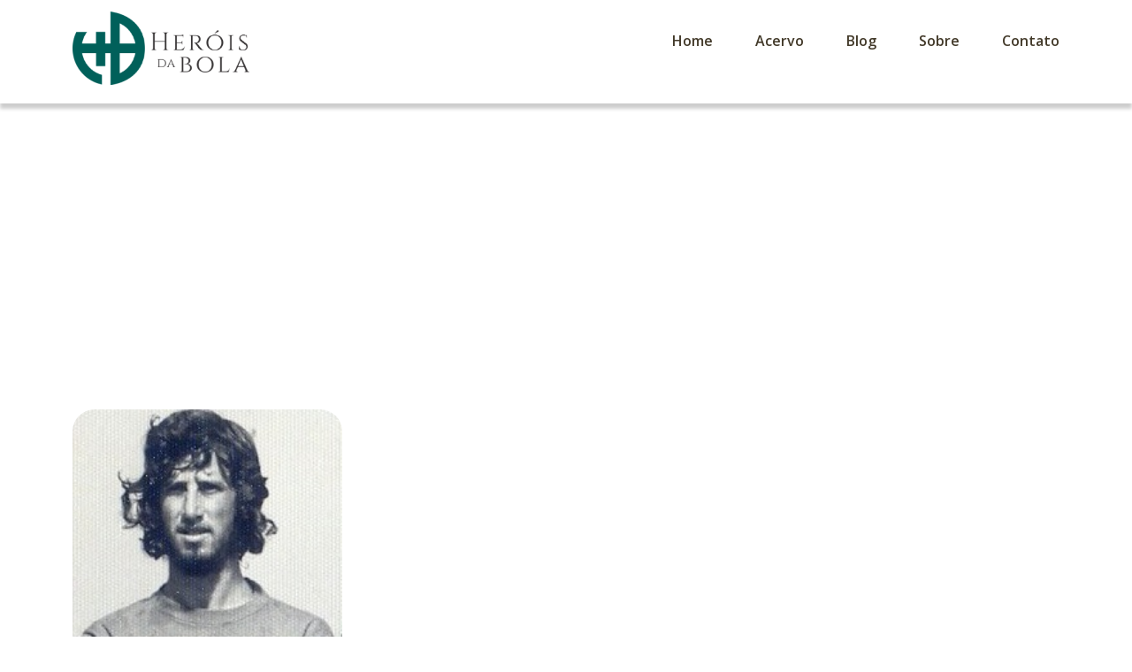

--- FILE ---
content_type: text/html; charset=utf-8
request_url: https://www.google.com/recaptcha/api2/aframe
body_size: 268
content:
<!DOCTYPE HTML><html><head><meta http-equiv="content-type" content="text/html; charset=UTF-8"></head><body><script nonce="U3lYRjdyrGx5Ahk-DuOAEg">/** Anti-fraud and anti-abuse applications only. See google.com/recaptcha */ try{var clients={'sodar':'https://pagead2.googlesyndication.com/pagead/sodar?'};window.addEventListener("message",function(a){try{if(a.source===window.parent){var b=JSON.parse(a.data);var c=clients[b['id']];if(c){var d=document.createElement('img');d.src=c+b['params']+'&rc='+(localStorage.getItem("rc::a")?sessionStorage.getItem("rc::b"):"");window.document.body.appendChild(d);sessionStorage.setItem("rc::e",parseInt(sessionStorage.getItem("rc::e")||0)+1);localStorage.setItem("rc::h",'1768732074062');}}}catch(b){}});window.parent.postMessage("_grecaptcha_ready", "*");}catch(b){}</script></body></html>